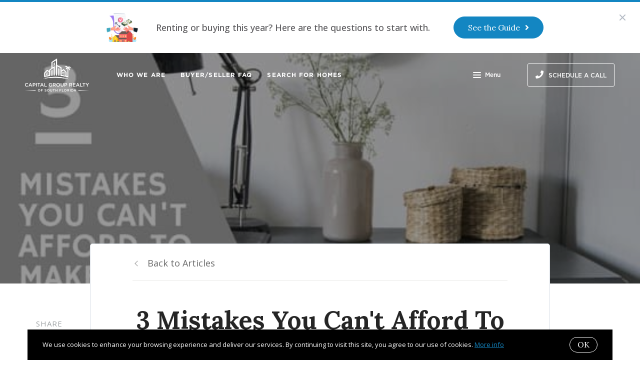

--- FILE ---
content_type: application/javascript; charset=UTF-8
request_url: https://www.teamsua.com/cdn-cgi/challenge-platform/h/b/scripts/jsd/d251aa49a8a3/main.js?
body_size: 8105
content:
window._cf_chl_opt={AKGCx8:'b'};~function(s6,bA,bd,bY,bV,bM,by,bH,s0,s1){s6=J,function(j,G,sA,s5,b,s){for(sA={j:227,G:246,b:324,s:276,E:164,g:280,T:199,h:248,f:120,v:332},s5=J,b=j();!![];)try{if(s=-parseInt(s5(sA.j))/1*(-parseInt(s5(sA.G))/2)+-parseInt(s5(sA.b))/3*(-parseInt(s5(sA.s))/4)+-parseInt(s5(sA.E))/5+parseInt(s5(sA.g))/6+-parseInt(s5(sA.T))/7+-parseInt(s5(sA.h))/8+-parseInt(s5(sA.f))/9*(-parseInt(s5(sA.v))/10),G===s)break;else b.push(b.shift())}catch(E){b.push(b.shift())}}(n,734552),bA=this||self,bd=bA[s6(210)],bY=function(Ew,Eq,Et,EP,EC,s7,G,b,s,E){return Ew={j:346,G:282,b:228,s:311,E:255,g:335,T:169},Eq={j:235,G:353,b:160,s:254,E:194,g:308,T:212,h:303,f:204,v:269,a:268,I:131,O:226,l:237,C:245,P:197,Z:155,o:345,U:265,D:194,Q:151,z:300,R:194,S:198,k:155,x:328,A:200,d:194,Y:226,V:160,i:161,N:190,e:139,c:148,W:298,B:345,K:148,M:298,X:132},Et={j:212,G:342,b:219,s:205,E:352,g:315,T:345,h:285,f:265,v:135,a:132,I:278,O:345},EP={j:190,G:182,b:352,s:298,E:306,g:312,T:341,h:148,f:282,v:338,a:254,I:285,O:345,l:257,C:333,P:351,Z:278,o:345,U:257,D:228,Q:281,z:234,R:214,S:285,k:315,x:194,A:306,d:341,Y:345,V:160,i:194,N:212,e:306,c:254,W:313,B:265,K:348,M:277,X:345,y:126,H:271,F:334,L:322,m:177,n0:345,n1:301,n2:292,n3:135,n4:157,n5:156,n6:345,n7:173,n8:161},EC={j:180,G:163},s7=s6,G={'FJkvV':s7(Ew.j),'dCTFs':function(g,T){return T==g},'KLUCZ':function(g,T){return g<T},'kWQDk':function(g,T){return g+T},'aJIqc':s7(Ew.G),'zWArY':function(g,T){return g>T},'GhUMc':function(g,T){return g(T)},'ISFvC':function(g,T){return T|g},'QyKjg':function(g,T){return g<<T},'HMUhf':function(g,T){return g-T},'FbMBp':s7(Ew.b),'xbKqh':function(g,T){return g-T},'xDZHL':function(g,T){return g(T)},'cyPnP':function(g,T){return g==T},'BlDtU':function(g,T){return g(T)},'ibvVH':function(g,T){return T!==g},'OUzWg':function(g,T){return g<T},'hWlQM':function(g,T){return g>T},'oCoOa':function(g,T){return T|g},'bPKDx':function(g,T){return g<<T},'CdQBl':function(g,T){return T|g},'LXtRO':function(g,T){return g<<T},'BWkVX':function(g,T){return g>T},'koPZA':function(g,T){return g<<T},'fOLuq':function(g,T){return T&g},'XqXMt':function(g,T){return g(T)},'rUWKe':function(g,T){return g<<T},'ktLQF':function(g,T){return T&g},'ZLXEY':function(g,T){return g|T},'pwOuG':function(g,T){return g<<T},'GGWXb':function(g,T){return g==T},'JpZVM':function(g,T){return T==g},'lMtgM':s7(Ew.s),'bPAmM':s7(Ew.E),'jLrLy':function(g,T){return g==T},'wIXLs':function(g){return g()},'CGpPj':function(g,T){return T!=g},'oERMi':function(g,T){return g&T},'CghwO':function(g,T){return g!=T},'ZwSyK':function(g,T){return g&T},'VPEGr':function(g,T){return T&g},'PUJZH':function(g,T){return g==T},'ngaUT':function(g,T){return g*T},'QVwXK':function(g,T){return T&g},'DkmxV':function(g,T){return g==T},'fEmwa':function(g,T){return T==g},'CjtsW':function(g,T){return g<T},'SrjVt':function(g,T){return g(T)},'RMqDm':function(g,T){return T===g}},b=String[s7(Ew.g)],s={'h':function(g,El,s8,T,h){return El={j:180,G:298},s8=s7,T={},T[s8(EC.j)]=G[s8(EC.G)],h=T,null==g?'':s.g(g,6,function(f,s9){return s9=s8,h[s9(El.j)][s9(El.G)](f)})},'g':function(T,I,O,sn,C,P,Z,o,U,D,Q,z,R,S,x,A,Y,V,N){if(sn=s7,G[sn(EP.j)](null,T))return'';for(P={},Z={},o='',U=2,D=3,Q=2,z=[],R=0,S=0,x=0;G[sn(EP.G)](x,T[sn(EP.b)]);x+=1)if(A=T[sn(EP.s)](x),Object[sn(EP.E)][sn(EP.g)][sn(EP.T)](P,A)||(P[A]=D++,Z[A]=!0),Y=G[sn(EP.h)](o,A),Object[sn(EP.E)][sn(EP.g)][sn(EP.T)](P,Y))o=Y;else{if(Object[sn(EP.E)][sn(EP.g)][sn(EP.T)](Z,o)){if(sn(EP.f)===G[sn(EP.v)]){if(G[sn(EP.a)](256,o[sn(EP.I)](0))){for(C=0;C<Q;R<<=1,I-1==S?(S=0,z[sn(EP.O)](G[sn(EP.l)](O,R)),R=0):S++,C++);for(V=o[sn(EP.I)](0),C=0;8>C;R=G[sn(EP.C)](G[sn(EP.P)](R,1),1.52&V),S==G[sn(EP.Z)](I,1)?(S=0,z[sn(EP.o)](G[sn(EP.U)](O,R)),R=0):S++,V>>=1,C++);}else if(sn(EP.D)===G[sn(EP.Q)]){for(V=1,C=0;G[sn(EP.G)](C,Q);R=R<<1|V,S==G[sn(EP.z)](I,1)?(S=0,z[sn(EP.o)](G[sn(EP.R)](O,R)),R=0):S++,V=0,C++);for(V=o[sn(EP.S)](0),C=0;16>C;R=V&1.8|R<<1,G[sn(EP.k)](S,I-1)?(S=0,z[sn(EP.O)](O(R)),R=0):S++,V>>=1,C++);}else return N={},N.r={},N.e=G,N;U--,U==0&&(U=Math[sn(EP.x)](2,Q),Q++),delete Z[o]}else z[sn(EP.A)][sn(EP.g)][sn(EP.d)](b,R)||(I[O]=[]),O[C][sn(EP.Y)](P)}else for(V=P[o],C=0;C<Q;R=G[sn(EP.P)](R,1)|V&1.24,S==I-1?(S=0,z[sn(EP.Y)](G[sn(EP.V)](O,R)),R=0):S++,V>>=1,C++);o=(U--,U==0&&(U=Math[sn(EP.i)](2,Q),Q++),P[Y]=D++,String(A))}if(G[sn(EP.N)]('',o)){if(Object[sn(EP.e)][sn(EP.g)][sn(EP.T)](Z,o)){if(G[sn(EP.c)](256,o[sn(EP.S)](0))){for(C=0;G[sn(EP.W)](C,Q);R<<=1,S==I-1?(S=0,z[sn(EP.o)](O(R)),R=0):S++,C++);for(V=o[sn(EP.S)](0),C=0;G[sn(EP.B)](8,C);R=G[sn(EP.K)](G[sn(EP.M)](R,1),1&V),G[sn(EP.k)](S,I-1)?(S=0,z[sn(EP.X)](O(R)),R=0):S++,V>>=1,C++);}else{for(V=1,C=0;C<Q;R=G[sn(EP.y)](G[sn(EP.H)](R,1),V),I-1==S?(S=0,z[sn(EP.O)](O(R)),R=0):S++,V=0,C++);for(V=o[sn(EP.S)](0),C=0;G[sn(EP.F)](16,C);R=G[sn(EP.L)](R,1)|G[sn(EP.m)](V,1),I-1==S?(S=0,z[sn(EP.n0)](G[sn(EP.n1)](O,R)),R=0):S++,V>>=1,C++);}U--,0==U&&(U=Math[sn(EP.i)](2,Q),Q++),delete Z[o]}else for(V=P[o],C=0;C<Q;R=G[sn(EP.n2)](R,1)|G[sn(EP.n3)](V,1),S==I-1?(S=0,z[sn(EP.X)](O(R)),R=0):S++,V>>=1,C++);U--,0==U&&Q++}for(V=2,C=0;C<Q;R=G[sn(EP.n4)](G[sn(EP.n5)](R,1),1.42&V),S==I-1?(S=0,z[sn(EP.n6)](O(R)),R=0):S++,V>>=1,C++);for(;;)if(R<<=1,G[sn(EP.n7)](S,I-1)){z[sn(EP.X)](O(R));break}else S++;return z[sn(EP.n8)]('')},'j':function(g,EZ,sJ){if(EZ={j:285},sJ=s7,G[sJ(Et.j)](G[sJ(Et.G)],G[sJ(Et.b)]))return null==g?'':G[sJ(Et.s)]('',g)?null:s.i(g[sJ(Et.E)],32768,function(T,sj){return sj=sJ,g[sj(EZ.j)](T)});else{for(i=0;N<e;W<<=1,G[sJ(Et.g)](B,K-1)?(M=0,X[sJ(Et.T)](y(H)),F=0):L++,c++);for(m=n0[sJ(Et.h)](0),n1=0;G[sJ(Et.f)](8,n2);n4=n5<<1|G[sJ(Et.v)](n6,1),G[sJ(Et.a)](n7,G[sJ(Et.I)](n8,1))?(n9=0,nn[sJ(Et.O)](nJ(nj)),nG=0):nb++,ns>>=1,n3++);}},'i':function(T,I,O,EU,Eo,sG,C,P,Z,o,U,D,Q,z,R,S,x,A,Y,i,V,W){for(EU={j:273,G:268},Eo={j:140},sG=s7,C={'HnXdA':sG(Eq.j),'mTjUO':function(N,sb){return sb=sG,G[sb(Eo.j)](N)},'MCDCj':sG(Eq.G)},P=[],Z=4,o=4,U=3,D=[],R=G[sG(Eq.b)](O,0),S=I,x=1,Q=0;G[sG(Eq.s)](3,Q);P[Q]=Q,Q+=1);for(A=0,Y=Math[sG(Eq.E)](2,2),z=1;G[sG(Eq.g)](z,Y);G[sG(Eq.T)](sG(Eq.h),sG(Eq.f))?(V=G[sG(Eq.v)](R,S),S>>=1,0==S&&(S=I,R=O(x++)),A|=(0<V?1:0)*z,z<<=1):(W=C[sG(Eq.a)](T),U(W.r,function(B,ss){ss=sG,typeof O===C[ss(EU.j)]&&P(B),C[ss(EU.G)](C)}),W.e&&O(C[sG(Eq.I)],W.e)));switch(A){case 0:for(A=0,Y=Math[sG(Eq.E)](2,8),z=1;G[sG(Eq.O)](z,Y);V=G[sG(Eq.l)](R,S),S>>=1,S==0&&(S=I,R=O(x++)),A|=(0<V?1:0)*z,z<<=1);i=b(A);break;case 1:for(A=0,Y=Math[sG(Eq.E)](2,16),z=1;G[sG(Eq.g)](z,Y);V=G[sG(Eq.C)](R,S),S>>=1,G[sG(Eq.P)](0,S)&&(S=I,R=O(x++)),A|=G[sG(Eq.Z)](0<V?1:0,z),z<<=1);i=b(A);break;case 2:return''}for(Q=P[3]=i,D[sG(Eq.o)](i);;){if(G[sG(Eq.U)](x,T))return'';for(A=0,Y=Math[sG(Eq.D)](2,U),z=1;Y!=z;V=G[sG(Eq.Q)](R,S),S>>=1,G[sG(Eq.z)](0,S)&&(S=I,R=O(x++)),A|=z*(0<V?1:0),z<<=1);switch(i=A){case 0:for(A=0,Y=Math[sG(Eq.R)](2,8),z=1;Y!=z;V=R&S,S>>=1,G[sG(Eq.S)](0,S)&&(S=I,R=O(x++)),A|=G[sG(Eq.k)](G[sG(Eq.x)](0,V)?1:0,z),z<<=1);P[o++]=G[sG(Eq.A)](b,A),i=o-1,Z--;break;case 1:for(A=0,Y=Math[sG(Eq.d)](2,16),z=1;G[sG(Eq.Y)](z,Y);V=R&S,S>>=1,0==S&&(S=I,R=O(x++)),A|=G[sG(Eq.Z)](0<V?1:0,z),z<<=1);P[o++]=G[sG(Eq.V)](b,A),i=o-1,Z--;break;case 2:return D[sG(Eq.i)]('')}if(G[sG(Eq.N)](0,Z)&&(Z=Math[sG(Eq.D)](2,U),U++),P[i])i=P[i];else if(G[sG(Eq.e)](i,o))i=G[sG(Eq.c)](Q,Q[sG(Eq.W)](0));else return null;D[sG(Eq.B)](i),P[o++]=G[sG(Eq.K)](Q,i[sG(Eq.M)](0)),Z--,Q=i,G[sG(Eq.X)](0,Z)&&(Z=Math[sG(Eq.R)](2,U),U++)}}},E={},E[s7(Ew.T)]=s.h,E}(),bV=null,bM=bK(),by={},by[s6(279)]='o',by[s6(297)]='s',by[s6(189)]='u',by[s6(336)]='z',by[s6(249)]='n',by[s6(242)]='I',by[s6(202)]='b',bH=by,bA[s6(337)]=function(j,G,s,E,gj,gJ,gn,sw,g,h,I,O,C,P,Z){if(gj={j:167,G:195,b:196,s:191,E:195,g:344,T:299,h:241,f:241,v:168,a:260,I:352,O:222,l:171,C:326,P:250,Z:330,o:247,U:264,D:293},gJ={j:125,G:352,b:250,s:138,E:293},gn={j:306,G:312,b:341,s:345},sw=s6,g={'kJiMD':function(o,U){return U===o},'WNYOl':function(o,U){return o+U},'WTwtv':function(o,U){return U===o},'smvtu':function(o,U,D,Q){return o(U,D,Q)},'papvb':function(o,U){return o===U},'Fonav':function(o,U){return o+U},'pdFao':function(o,U,D){return o(U,D)}},g[sw(gj.j)](null,G)||void 0===G)return E;for(h=bm(G),j[sw(gj.G)][sw(gj.b)]&&(h=h[sw(gj.s)](j[sw(gj.E)][sw(gj.b)](G))),h=j[sw(gj.g)][sw(gj.T)]&&j[sw(gj.h)]?j[sw(gj.g)][sw(gj.T)](new j[(sw(gj.f))](h)):function(o,sD,U){for(sD=sw,o[sD(gJ.j)](),U=0;U<o[sD(gJ.G)];g[sD(gJ.b)](o[U],o[U+1])?o[sD(gJ.s)](g[sD(gJ.E)](U,1),1):U+=1);return o}(h),I='nAsAaAb'.split('A'),I=I[sw(gj.v)][sw(gj.a)](I),O=0;O<h[sw(gj.I)];C=h[O],P=g[sw(gj.O)](bL,j,G,C),I(P)?(Z=g[sw(gj.l)]('s',P)&&!j[sw(gj.C)](G[C]),g[sw(gj.P)](sw(gj.Z),s+C)?T(g[sw(gj.o)](s,C),P):Z||T(s+C,G[C])):g[sw(gj.U)](T,g[sw(gj.D)](s,C),P),O++);return E;function T(o,U,sq){sq=J,Object[sq(gn.j)][sq(gn.G)][sq(gn.b)](E,U)||(E[U]=[]),E[U][sq(gn.s)](o)}},s0=s6(261)[s6(256)](';'),s1=s0[s6(168)][s6(260)](s0),bA[s6(178)]=function(G,s,gg,gE,sQ,E,g,T,h,v,I){for(gg={j:290,G:181,b:217,s:128,E:352,g:181,T:352,h:258,f:345,v:225},gE={j:290},sQ=s6,E={},E[sQ(gg.j)]=function(O,l){return O+l},E[sQ(gg.G)]=function(O,l){return O===l},E[sQ(gg.b)]=function(O,l){return O<l},g=E,T=Object[sQ(gg.s)](s),h=0;h<T[sQ(gg.E)];h++)if(v=T[h],g[sQ(gg.g)]('f',v)&&(v='N'),G[v]){for(I=0;g[sQ(gg.b)](I,s[T[h]][sQ(gg.T)]);-1===G[v][sQ(gg.h)](s[T[h]][I])&&(s1(s[T[h]][I])||G[v][sQ(gg.f)]('o.'+s[T[h]][I])),I++);}else G[v]=s[T[h]][sQ(gg.v)](function(O,su){return su=sQ,g[su(gE.j)]('o.',O)})},s3();function bF(G,s,EH,st,E,g){return EH={j:339,G:339,b:137,s:137,E:306,g:129,T:341,h:258,f:267},st=s6,E={},E[st(EH.j)]=function(T,h){return T instanceof h},g=E,g[st(EH.G)](s,G[st(EH.b)])&&0<G[st(EH.s)][st(EH.E)][st(EH.g)][st(EH.T)](s)[st(EH.h)](st(EH.f))}function J(j,G,b,s){return j=j-120,b=n(),s=b[j],s}function bK(Er,sP){return Er={j:327,G:327},sP=s6,crypto&&crypto[sP(Er.j)]?crypto[sP(Er.G)]():''}function s3(gt,gZ,gC,sR,j,G,h,f,v,a,I,b,s,E){if(gt={j:295,G:296,b:252,s:262,E:302,g:230,T:121,h:304,f:262,v:216,a:284,I:176,O:350,l:349,C:288,P:192,Z:130,o:331,U:185,D:207,Q:244,z:314,R:133,S:123,k:166,x:208,A:270,d:184,Y:184,V:354,i:294},gZ={j:208,G:270,b:294},gC={j:283,G:183},sR=s6,j={'oWaGu':sR(gt.j),'RApUX':function(g,T,h,f,v){return g(T,h,f,v)},'CNpFC':sR(gt.G),'rUJgV':function(g){return g()},'uqXnz':function(g,T){return g(T)},'qdjgj':sR(gt.b),'zutFB':function(g,T){return g!==T},'ASYmM':sR(gt.s),'WAcyn':function(g,T){return T===g},'lQlqP':sR(gt.E)},G=bA[sR(gt.g)],!G){if(j[sR(gt.T)](j[sR(gt.h)],sR(gt.f)))s(E,g);else return}if(!br()){if(j[sR(gt.v)](sR(gt.a),sR(gt.I)))try{return h=O[sR(gt.O)](sR(gt.l)),h[sR(gt.C)]=j[sR(gt.P)],h[sR(gt.Z)]='-1',l[sR(gt.o)][sR(gt.U)](h),f=h[sR(gt.D)],v={},v=j[sR(gt.Q)](C,f,f,'',v),v=j[sR(gt.Q)](P,f,f[j[sR(gt.z)]]||f[sR(gt.R)],'n.',v),v=Z(f,h[sR(gt.S)],'d.',v),o[sR(gt.o)][sR(gt.k)](h),a={},a.r=v,a.e=null,a}catch(O){return I={},I.r={},I.e=O,I}else return}(b=![],s=function(sS){if(sS=sR,!b){if(b=!![],!j[sS(gC.j)](br))return;j[sS(gC.G)](bi,function(h){s4(G,h)})}},bd[sR(gt.x)]!==j[sR(gt.A)])?s():bA[sR(gt.d)]?bd[sR(gt.Y)](j[sR(gt.V)],s):(E=bd[sR(gt.i)]||function(){},bd[sR(gt.i)]=function(sk){sk=sR,E(),bd[sk(gZ.j)]!==j[sk(gZ.G)]&&(bd[sk(gZ.b)]=E,s())})}function bN(ER,sT,G,b,s,E,g,T){for(ER={j:238,G:249,b:206,s:256,E:230},sT=s6,G={},G[sT(ER.j)]=sT(ER.G),b=G,s=sT(ER.b)[sT(ER.s)]('|'),E=0;!![];){switch(s[E++]){case'0':if(typeof T!==b[sT(ER.j)]||T<30)return null;continue;case'1':return T;case'2':g=bA[sT(ER.E)];continue;case'3':T=g.i;continue;case'4':if(!g)return null;continue}break}}function n(gq){return gq='call,lMtgM,Bcuka,Array,push,EwVT8OixfNBZDoHdg$MqRzuQ35nKavF219k7WAmS0IlG4PhsCXJYb-+jetyr6cULp,cloudflare-invisible,oCoOa,iframe,createElement,QyKjg,length,error on cf_chl_props,lQlqP,jsd,12332727TBgGgN,zutFB,/cdn-cgi/challenge-platform/h/,contentDocument,zHrEY,sort,CdQBl,detail,keys,toString,tabIndex,MCDCj,JpZVM,navigator,sWrLX,ktLQF,joHPW,Function,splice,RMqDm,wIXLs,onerror,status,AWsYF,NEqya,onload,aLirI,wSgpt,kWQDk,fCojO,AxkbE,QVwXK,mDUCP,floor,error,ngaUT,pwOuG,ZLXEY,NTAuN,isArray,BlDtU,join,iitGQ,FJkvV,3903195QTjHyN,CnwA5,removeChild,WTwtv,includes,PDHMvzylimw,open,papvb,XHrek,GGWXb,location,pkLOA2,WImCV,fOLuq,rxvNi8,phQzy,gaoUz,WShwr,KLUCZ,uqXnz,addEventListener,appendChild,href,XMLHttpRequest,now,undefined,dCTFs,concat,oWaGu,stringify,pow,Object,getOwnPropertyNames,PUJZH,fEmwa,6994092FwhaAO,SrjVt,postMessage,boolean,HszMS,DEGoe,jLrLy,2|4|3|0|1,contentWindow,readyState,/b/ov1/0.6642990836438515:1768763483:818qJUVQUL0J0NIRTUUx_LTBVe_QKtcRaRXUGPUBji8/,document,errorInfoObject,ibvVH,SBxcy,xDZHL,api,WAcyn,lhxxM,aUjz8,bPAmM,send,IWuLg,smvtu,chctx,parent,map,CghwO,765649MlyIhJ,fTGbB,ygdXm,__CF$cv$params,sid,kzhoR,catch,xbKqh,function,tJzzH,ZwSyK,OFsnZ,success,AdeF3,Set,bigint,timeout,RApUX,VPEGr,2KxHojx,Fonav,2026648ZBOlNe,number,kJiMD,dLhwK,loading,_cf_chl_opt,zWArY,ixHzU,split,GhUMc,indexOf,ontimeout,bind,_cf_chl_opt;JJgc4;PJAn2;kJOnV9;IWJi4;OHeaY1;DqMg0;FKmRv9;LpvFx1;cAdz2;PqBHf2;nFZCC5;ddwW5;pRIb1;rxvNi8;RrrrA2;erHi9,DyUoB,wKToC,pdFao,hWlQM,SSTpq3,[native code],mTjUO,oERMi,qdjgj,LXtRO,9|1|3|7|10|4|2|5|6|8|0,HnXdA,Oxetb,random,12faFafE,bPKDx,HMUhf,object,692502vQPnJD,FbMBp,oadir,rUJgV,KgVJm,charCodeAt,CGmhI,log,style,POST,cweGu,http-code:,rUWKe,WNYOl,onreadystatechange,display: none,clientInformation,string,charAt,from,DkmxV,XqXMt,DOMContentLoaded,FGSLr,ASYmM,/invisible/jsd,prototype,fQbpx,CGpPj,xhr-error,AKGCx8,rwmAI,hasOwnProperty,OUzWg,CNpFC,cyPnP,getPrototypeOf,TYlZ6,/jsd/oneshot/d251aa49a8a3/0.6642990836438515:1768763483:818qJUVQUL0J0NIRTUUx_LTBVe_QKtcRaRXUGPUBji8/,JBxy9,gwxET,LRmiB4,koPZA,BxWPx,516309nwryrk,source,isNaN,randomUUID,CjtsW,event,d.cookie,body,10sOijeE,ISFvC,BWkVX,fromCharCode,symbol,pRIb1,aJIqc,temme,vKxzz'.split(','),n=function(){return gq},n()}function bL(G,s,E,g1,so,g,T,h,I){T=(g1={j:340,G:143,b:323,s:221,E:235,g:279,T:235,h:233,f:233,v:344,a:159,I:143,O:344,l:143},so=s6,g={},g[so(g1.j)]=function(O,l){return l==O},g[so(g1.G)]=function(O,l){return l===O},g[so(g1.b)]=function(O,l){return O==l},g[so(g1.s)]=so(g1.E),g);try{h=s[E]}catch(O){return'i'}if(null==h)return void 0===h?'u':'x';if(so(g1.g)==typeof h)try{if(T[so(g1.j)](so(g1.T),typeof h[so(g1.h)]))return h[so(g1.f)](function(){}),'p'}catch(l){}return G[so(g1.v)][so(g1.a)](h)?'a':T[so(g1.I)](h,G[so(g1.O)])?'D':T[so(g1.l)](!0,h)?'T':!1===h?'F':(I=typeof h,T[so(g1.b)](T[so(g1.s)],I)?bF(G,h)?'N':'f':bH[I]||'?')}function bX(s,E,EX,sZ,g,T,h,f,v,a,I,O,l){if(EX={j:305,G:307,b:240,s:317,E:230,g:286,T:122,h:253,f:310,v:209,a:274,I:187,O:170,l:289,C:243,P:259,Z:165,o:165,U:266,D:266,Q:321,z:321,R:175,S:218,k:319,x:211,A:223,d:325,Y:355,V:220,i:169},sZ=s6,g={'fQbpx':function(C,P){return C(P)},'CGmhI':function(C,P){return C+P},'Oxetb':sZ(EX.j)},!g[sZ(EX.G)](bc,0))return![];h=(T={},T[sZ(EX.b)]=s,T[sZ(EX.s)]=E,T);try{f=bA[sZ(EX.E)],v=g[sZ(EX.g)](g[sZ(EX.g)](g[sZ(EX.g)](sZ(EX.T),bA[sZ(EX.h)][sZ(EX.f)]),sZ(EX.v)),f.r)+g[sZ(EX.a)],a=new bA[(sZ(EX.I))](),a[sZ(EX.O)](sZ(EX.l),v),a[sZ(EX.C)]=2500,a[sZ(EX.P)]=function(){},I={},I[sZ(EX.Z)]=bA[sZ(EX.h)][sZ(EX.o)],I[sZ(EX.U)]=bA[sZ(EX.h)][sZ(EX.D)],I[sZ(EX.Q)]=bA[sZ(EX.h)][sZ(EX.z)],I[sZ(EX.R)]=bA[sZ(EX.h)][sZ(EX.S)],I[sZ(EX.k)]=bM,O=I,l={},l[sZ(EX.x)]=h,l[sZ(EX.A)]=O,l[sZ(EX.d)]=sZ(EX.Y),a[sZ(EX.V)](bY[sZ(EX.i)](l))}catch(C){}}function bB(j,G,EW,Ec,Ee,Ep,sI,b,s,E,g){EW={j:291,G:309,b:122,s:230,E:287,g:253,T:187,h:170,f:289,v:213,a:144,I:253,O:310,l:318,C:215,P:243,Z:259,o:145,U:141,D:174,Q:174,z:186,R:215,S:220,k:169,x:193},Ec={j:134},Ee={j:142,G:142,b:239,s:213,E:320},Ep={j:236,G:146,b:147,s:243},sI=s6,b={'wSgpt':function(T,h){return T(h)},'SBxcy':function(T,h){return T+h},'gwxET':sI(EW.j),'sWrLX':sI(EW.G),'NEqya':sI(EW.b)},s=bA[sI(EW.s)],console[sI(EW.E)](bA[sI(EW.g)]),E=new bA[(sI(EW.T))](),E[sI(EW.h)](sI(EW.f),b[sI(EW.v)](b[sI(EW.v)](b[sI(EW.a)],bA[sI(EW.I)][sI(EW.O)]),sI(EW.l))+s.r),s[sI(EW.C)]&&(E[sI(EW.P)]=5e3,E[sI(EW.Z)]=function(sO){sO=sI,sO(Ep.j)!==sO(Ep.G)?b[sO(Ep.b)](G,sO(Ep.s)):b[sO(Ep.b)](G,sO(Ep.s))}),E[sI(EW.o)]=function(sl){sl=sI,E[sl(Ee.j)]>=200&&E[sl(Ee.G)]<300?G(sl(Ee.b)):G(b[sl(Ee.s)](b[sl(Ee.E)],E[sl(Ee.j)]))},E[sI(EW.U)]=function(sC){sC=sI,G(b[sC(Ec.j)])},g={'t':bW(),'lhr':bd[sI(EW.D)]&&bd[sI(EW.Q)][sI(EW.z)]?bd[sI(EW.Q)][sI(EW.z)]:'','api':s[sI(EW.R)]?!![]:![],'c':bp(),'payload':j},E[sI(EW.S)](bY[sI(EW.k)](JSON[sI(EW.x)](g)))}function bW(EY,sv,j){return EY={j:230,G:153},sv=s6,j=bA[sv(EY.j)],Math[sv(EY.G)](+atob(j.t))}function bi(j,Ez,Eu,sE,G,b){Ez={j:263,G:353},Eu={j:235,G:150},sE=s6,G={'AxkbE':function(s,E){return s(E)},'wKToC':function(s,E,g){return s(E,g)}},b=s2(),G[sE(Ez.j)](bB,b.r,function(s,sg){sg=sE,typeof j===sg(Eu.j)&&G[sg(Eu.G)](j,s),be()}),b.e&&bX(sE(Ez.G),b.e)}function bc(j,Ed,sf){return Ed={j:275},sf=s6,Math[sf(Ed.j)]()<j}function br(EV,sa,j,G,b){return EV={j:153,G:188},sa=s6,j=3600,G=bW(),b=Math[sa(EV.j)](Date[sa(EV.G)]()/1e3),b-G>j?![]:!![]}function bm(j,g2,sU,G){for(g2={j:191,G:128,b:316},sU=s6,G=[];null!==j;G=G[sU(g2.j)](Object[sU(g2.G)](j)),j=Object[sU(g2.b)](j));return G}function s4(b,s,gU,sx,E,g,T){if(gU={j:232,G:239,b:347,s:154,E:215,g:343,T:136,h:158,f:124,v:325,a:231,I:329,O:239,l:224,C:201,P:179,Z:329,o:162,U:127,D:224},sx=s6,E={'NTAuN':function(h){return h()},'joHPW':sx(gU.j),'zHrEY':sx(gU.G),'phQzy':sx(gU.b),'iitGQ':sx(gU.s)},!b[sx(gU.E)]){if(sx(gU.g)===E[sx(gU.T)])E[sx(gU.h)](T);else return}s===E[sx(gU.f)]?(g={},g[sx(gU.v)]=sx(gU.b),g[sx(gU.a)]=b.r,g[sx(gU.I)]=sx(gU.O),bA[sx(gU.l)][sx(gU.C)](g,'*')):(T={},T[sx(gU.v)]=E[sx(gU.P)],T[sx(gU.a)]=b.r,T[sx(gU.Z)]=E[sx(gU.o)],T[sx(gU.U)]=s,bA[sx(gU.D)][sx(gU.C)](T,'*'))}function s2(gh,sz,b,s,E,g,T,h,f,v){b=(gh={j:133,G:349,b:272,s:256,E:288,g:295,T:130,h:296,f:152,v:229,a:123,I:331,O:185,l:331,C:166,P:350,Z:203,o:207},sz=s6,{'mDUCP':sz(gh.j),'ygdXm':function(a,I,O,l,C){return a(I,O,l,C)},'HszMS':sz(gh.G)});try{for(s=sz(gh.b)[sz(gh.s)]('|'),E=0;!![];){switch(s[E++]){case'0':return g={},g.r=T,g.e=null,g;case'1':h[sz(gh.E)]=sz(gh.g);continue;case'2':T=pRIb1(f,f,'',T);continue;case'3':h[sz(gh.T)]='-1';continue;case'4':T={};continue;case'5':T=pRIb1(f,f[sz(gh.h)]||f[b[sz(gh.f)]],'n.',T);continue;case'6':T=b[sz(gh.v)](pRIb1,f,h[sz(gh.a)],'d.',T);continue;case'7':bd[sz(gh.I)][sz(gh.O)](h);continue;case'8':bd[sz(gh.l)][sz(gh.C)](h);continue;case'9':h=bd[sz(gh.P)](b[sz(gh.Z)]);continue;case'10':f=h[sz(gh.o)];continue}break}}catch(a){return v={},v.r={},v.e=a,v}}function be(EA,sh,G,b,s,g){if(EA={j:172,G:251,b:149,s:149,E:251,g:230,T:153},sh=s6,G={},G[sh(EA.j)]=function(E,g){return E===g},G[sh(EA.G)]=sh(EA.b),b=G,s=bN(),b[sh(EA.j)](s,null))return sh(EA.s)===b[sh(EA.E)]?void 0:(g=s[sh(EA.g)],E[sh(EA.T)](+g(g.t)));bV=(bV&&clearTimeout(bV),setTimeout(function(){bi()},s*1e3))}function bp(){return bN()!==null}}()

--- FILE ---
content_type: text/plain
request_url: https://www.google-analytics.com/j/collect?v=1&_v=j102&a=1388652155&t=pageview&_s=1&dl=https%3A%2F%2Fwww.teamsua.com%2Fblog%2F3-Mistakes-You-Can-t-Afford-To-Make-Sellers&ul=en-us%40posix&dt=3%20Mistakes%20You%20Can%27t%20Afford%20To%20Make%20(Sellers)&sr=1280x720&vp=1280x720&_u=YEDAAUABAAAAACAAI~&jid=1895671714&gjid=1921511648&cid=930461025.1768766789&tid=UA-89587081-1&_gid=1481981745.1768766789&_r=1&_slc=1&gtm=45He61f0h2n81K7FHQ2Tv9126990927za200zd9126990927&gcd=13l3l3l3l1l1&dma=0&tag_exp=103116026~103200004~104527907~104528500~104684208~104684211~105391252~115938466~115938469~117041588&z=1060353121
body_size: -450
content:
2,cG-MCHBCTV97W